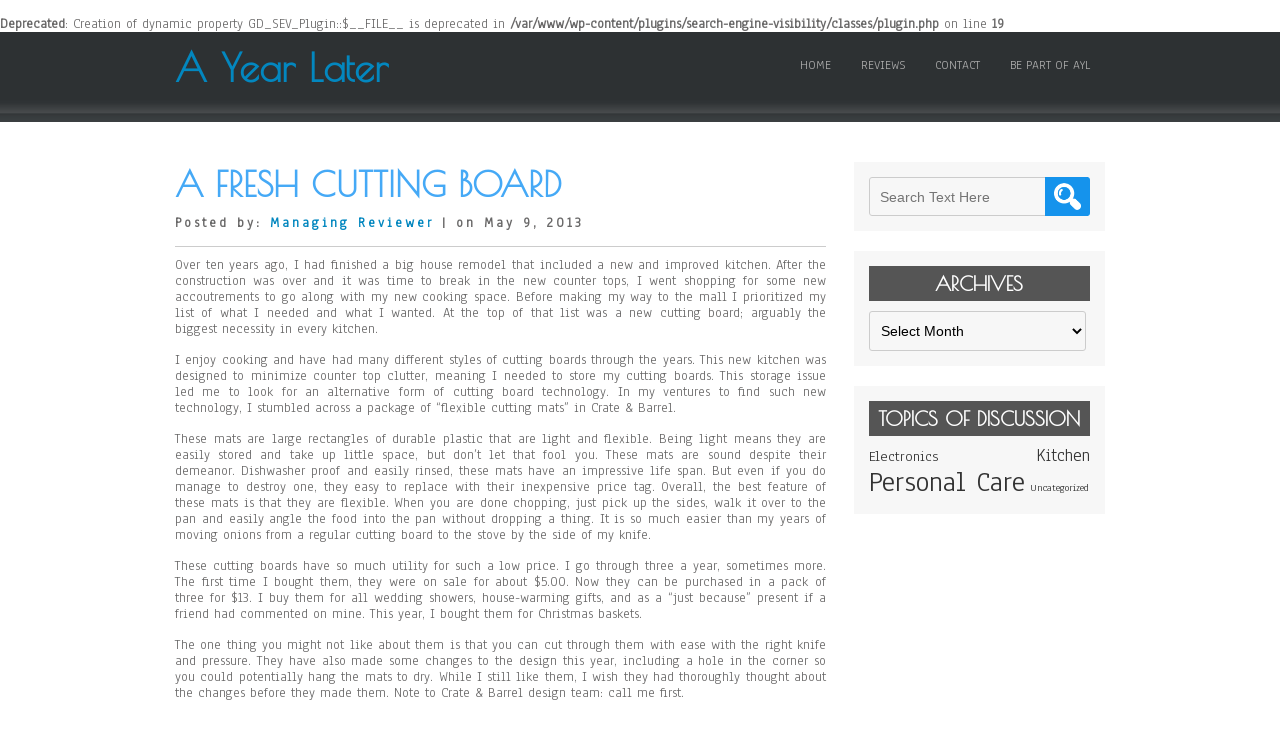

--- FILE ---
content_type: text/html; charset=UTF-8
request_url: https://ayearlater.net/a-fresh-cutting-board/
body_size: 7484
content:
<br />
<b>Deprecated</b>:  Creation of dynamic property GD_SEV_Plugin::$__FILE__ is deprecated in <b>/var/www/wp-content/plugins/search-engine-visibility/classes/plugin.php</b> on line <b>19</b><br />
<!DOCTYPE html>
<html lang="en-US">
<head>
<meta charset="UTF-8" />
<meta name="viewport" content="width=device-width" />
<link rel="profile" href="http://gmpg.org/xfn/11" />
<link rel="pingback" href="https://ayearlater.net/xmlrpc.php" />

<title>A Fresh Cutting Board &#8211; A Year Later</title>
<meta name='robots' content='max-image-preview:large' />
	<style>img:is([sizes="auto" i], [sizes^="auto," i]) { contain-intrinsic-size: 3000px 1500px }</style>
	<link rel='dns-prefetch' href='//fonts.googleapis.com' />
<link rel="alternate" type="application/rss+xml" title="A Year Later &raquo; Feed" href="https://ayearlater.net/feed/" />
<link rel="alternate" type="application/rss+xml" title="A Year Later &raquo; Comments Feed" href="https://ayearlater.net/comments/feed/" />
<script type="text/javascript">
/* <![CDATA[ */
window._wpemojiSettings = {"baseUrl":"https:\/\/s.w.org\/images\/core\/emoji\/16.0.1\/72x72\/","ext":".png","svgUrl":"https:\/\/s.w.org\/images\/core\/emoji\/16.0.1\/svg\/","svgExt":".svg","source":{"concatemoji":"https:\/\/ayearlater.net\/wp-includes\/js\/wp-emoji-release.min.js?ver=6.8.3"}};
/*! This file is auto-generated */
!function(s,n){var o,i,e;function c(e){try{var t={supportTests:e,timestamp:(new Date).valueOf()};sessionStorage.setItem(o,JSON.stringify(t))}catch(e){}}function p(e,t,n){e.clearRect(0,0,e.canvas.width,e.canvas.height),e.fillText(t,0,0);var t=new Uint32Array(e.getImageData(0,0,e.canvas.width,e.canvas.height).data),a=(e.clearRect(0,0,e.canvas.width,e.canvas.height),e.fillText(n,0,0),new Uint32Array(e.getImageData(0,0,e.canvas.width,e.canvas.height).data));return t.every(function(e,t){return e===a[t]})}function u(e,t){e.clearRect(0,0,e.canvas.width,e.canvas.height),e.fillText(t,0,0);for(var n=e.getImageData(16,16,1,1),a=0;a<n.data.length;a++)if(0!==n.data[a])return!1;return!0}function f(e,t,n,a){switch(t){case"flag":return n(e,"\ud83c\udff3\ufe0f\u200d\u26a7\ufe0f","\ud83c\udff3\ufe0f\u200b\u26a7\ufe0f")?!1:!n(e,"\ud83c\udde8\ud83c\uddf6","\ud83c\udde8\u200b\ud83c\uddf6")&&!n(e,"\ud83c\udff4\udb40\udc67\udb40\udc62\udb40\udc65\udb40\udc6e\udb40\udc67\udb40\udc7f","\ud83c\udff4\u200b\udb40\udc67\u200b\udb40\udc62\u200b\udb40\udc65\u200b\udb40\udc6e\u200b\udb40\udc67\u200b\udb40\udc7f");case"emoji":return!a(e,"\ud83e\udedf")}return!1}function g(e,t,n,a){var r="undefined"!=typeof WorkerGlobalScope&&self instanceof WorkerGlobalScope?new OffscreenCanvas(300,150):s.createElement("canvas"),o=r.getContext("2d",{willReadFrequently:!0}),i=(o.textBaseline="top",o.font="600 32px Arial",{});return e.forEach(function(e){i[e]=t(o,e,n,a)}),i}function t(e){var t=s.createElement("script");t.src=e,t.defer=!0,s.head.appendChild(t)}"undefined"!=typeof Promise&&(o="wpEmojiSettingsSupports",i=["flag","emoji"],n.supports={everything:!0,everythingExceptFlag:!0},e=new Promise(function(e){s.addEventListener("DOMContentLoaded",e,{once:!0})}),new Promise(function(t){var n=function(){try{var e=JSON.parse(sessionStorage.getItem(o));if("object"==typeof e&&"number"==typeof e.timestamp&&(new Date).valueOf()<e.timestamp+604800&&"object"==typeof e.supportTests)return e.supportTests}catch(e){}return null}();if(!n){if("undefined"!=typeof Worker&&"undefined"!=typeof OffscreenCanvas&&"undefined"!=typeof URL&&URL.createObjectURL&&"undefined"!=typeof Blob)try{var e="postMessage("+g.toString()+"("+[JSON.stringify(i),f.toString(),p.toString(),u.toString()].join(",")+"));",a=new Blob([e],{type:"text/javascript"}),r=new Worker(URL.createObjectURL(a),{name:"wpTestEmojiSupports"});return void(r.onmessage=function(e){c(n=e.data),r.terminate(),t(n)})}catch(e){}c(n=g(i,f,p,u))}t(n)}).then(function(e){for(var t in e)n.supports[t]=e[t],n.supports.everything=n.supports.everything&&n.supports[t],"flag"!==t&&(n.supports.everythingExceptFlag=n.supports.everythingExceptFlag&&n.supports[t]);n.supports.everythingExceptFlag=n.supports.everythingExceptFlag&&!n.supports.flag,n.DOMReady=!1,n.readyCallback=function(){n.DOMReady=!0}}).then(function(){return e}).then(function(){var e;n.supports.everything||(n.readyCallback(),(e=n.source||{}).concatemoji?t(e.concatemoji):e.wpemoji&&e.twemoji&&(t(e.twemoji),t(e.wpemoji)))}))}((window,document),window._wpemojiSettings);
/* ]]> */
</script>
<style id='wp-emoji-styles-inline-css' type='text/css'>

	img.wp-smiley, img.emoji {
		display: inline !important;
		border: none !important;
		box-shadow: none !important;
		height: 1em !important;
		width: 1em !important;
		margin: 0 0.07em !important;
		vertical-align: -0.1em !important;
		background: none !important;
		padding: 0 !important;
	}
</style>
<link rel='stylesheet' id='wp-block-library-css' href='https://ayearlater.net/wp-includes/css/dist/block-library/style.min.css?ver=6.8.3' type='text/css' media='all' />
<style id='classic-theme-styles-inline-css' type='text/css'>
/*! This file is auto-generated */
.wp-block-button__link{color:#fff;background-color:#32373c;border-radius:9999px;box-shadow:none;text-decoration:none;padding:calc(.667em + 2px) calc(1.333em + 2px);font-size:1.125em}.wp-block-file__button{background:#32373c;color:#fff;text-decoration:none}
</style>
<style id='global-styles-inline-css' type='text/css'>
:root{--wp--preset--aspect-ratio--square: 1;--wp--preset--aspect-ratio--4-3: 4/3;--wp--preset--aspect-ratio--3-4: 3/4;--wp--preset--aspect-ratio--3-2: 3/2;--wp--preset--aspect-ratio--2-3: 2/3;--wp--preset--aspect-ratio--16-9: 16/9;--wp--preset--aspect-ratio--9-16: 9/16;--wp--preset--color--black: #000000;--wp--preset--color--cyan-bluish-gray: #abb8c3;--wp--preset--color--white: #ffffff;--wp--preset--color--pale-pink: #f78da7;--wp--preset--color--vivid-red: #cf2e2e;--wp--preset--color--luminous-vivid-orange: #ff6900;--wp--preset--color--luminous-vivid-amber: #fcb900;--wp--preset--color--light-green-cyan: #7bdcb5;--wp--preset--color--vivid-green-cyan: #00d084;--wp--preset--color--pale-cyan-blue: #8ed1fc;--wp--preset--color--vivid-cyan-blue: #0693e3;--wp--preset--color--vivid-purple: #9b51e0;--wp--preset--gradient--vivid-cyan-blue-to-vivid-purple: linear-gradient(135deg,rgba(6,147,227,1) 0%,rgb(155,81,224) 100%);--wp--preset--gradient--light-green-cyan-to-vivid-green-cyan: linear-gradient(135deg,rgb(122,220,180) 0%,rgb(0,208,130) 100%);--wp--preset--gradient--luminous-vivid-amber-to-luminous-vivid-orange: linear-gradient(135deg,rgba(252,185,0,1) 0%,rgba(255,105,0,1) 100%);--wp--preset--gradient--luminous-vivid-orange-to-vivid-red: linear-gradient(135deg,rgba(255,105,0,1) 0%,rgb(207,46,46) 100%);--wp--preset--gradient--very-light-gray-to-cyan-bluish-gray: linear-gradient(135deg,rgb(238,238,238) 0%,rgb(169,184,195) 100%);--wp--preset--gradient--cool-to-warm-spectrum: linear-gradient(135deg,rgb(74,234,220) 0%,rgb(151,120,209) 20%,rgb(207,42,186) 40%,rgb(238,44,130) 60%,rgb(251,105,98) 80%,rgb(254,248,76) 100%);--wp--preset--gradient--blush-light-purple: linear-gradient(135deg,rgb(255,206,236) 0%,rgb(152,150,240) 100%);--wp--preset--gradient--blush-bordeaux: linear-gradient(135deg,rgb(254,205,165) 0%,rgb(254,45,45) 50%,rgb(107,0,62) 100%);--wp--preset--gradient--luminous-dusk: linear-gradient(135deg,rgb(255,203,112) 0%,rgb(199,81,192) 50%,rgb(65,88,208) 100%);--wp--preset--gradient--pale-ocean: linear-gradient(135deg,rgb(255,245,203) 0%,rgb(182,227,212) 50%,rgb(51,167,181) 100%);--wp--preset--gradient--electric-grass: linear-gradient(135deg,rgb(202,248,128) 0%,rgb(113,206,126) 100%);--wp--preset--gradient--midnight: linear-gradient(135deg,rgb(2,3,129) 0%,rgb(40,116,252) 100%);--wp--preset--font-size--small: 13px;--wp--preset--font-size--medium: 20px;--wp--preset--font-size--large: 36px;--wp--preset--font-size--x-large: 42px;--wp--preset--spacing--20: 0.44rem;--wp--preset--spacing--30: 0.67rem;--wp--preset--spacing--40: 1rem;--wp--preset--spacing--50: 1.5rem;--wp--preset--spacing--60: 2.25rem;--wp--preset--spacing--70: 3.38rem;--wp--preset--spacing--80: 5.06rem;--wp--preset--shadow--natural: 6px 6px 9px rgba(0, 0, 0, 0.2);--wp--preset--shadow--deep: 12px 12px 50px rgba(0, 0, 0, 0.4);--wp--preset--shadow--sharp: 6px 6px 0px rgba(0, 0, 0, 0.2);--wp--preset--shadow--outlined: 6px 6px 0px -3px rgba(255, 255, 255, 1), 6px 6px rgba(0, 0, 0, 1);--wp--preset--shadow--crisp: 6px 6px 0px rgba(0, 0, 0, 1);}:where(.is-layout-flex){gap: 0.5em;}:where(.is-layout-grid){gap: 0.5em;}body .is-layout-flex{display: flex;}.is-layout-flex{flex-wrap: wrap;align-items: center;}.is-layout-flex > :is(*, div){margin: 0;}body .is-layout-grid{display: grid;}.is-layout-grid > :is(*, div){margin: 0;}:where(.wp-block-columns.is-layout-flex){gap: 2em;}:where(.wp-block-columns.is-layout-grid){gap: 2em;}:where(.wp-block-post-template.is-layout-flex){gap: 1.25em;}:where(.wp-block-post-template.is-layout-grid){gap: 1.25em;}.has-black-color{color: var(--wp--preset--color--black) !important;}.has-cyan-bluish-gray-color{color: var(--wp--preset--color--cyan-bluish-gray) !important;}.has-white-color{color: var(--wp--preset--color--white) !important;}.has-pale-pink-color{color: var(--wp--preset--color--pale-pink) !important;}.has-vivid-red-color{color: var(--wp--preset--color--vivid-red) !important;}.has-luminous-vivid-orange-color{color: var(--wp--preset--color--luminous-vivid-orange) !important;}.has-luminous-vivid-amber-color{color: var(--wp--preset--color--luminous-vivid-amber) !important;}.has-light-green-cyan-color{color: var(--wp--preset--color--light-green-cyan) !important;}.has-vivid-green-cyan-color{color: var(--wp--preset--color--vivid-green-cyan) !important;}.has-pale-cyan-blue-color{color: var(--wp--preset--color--pale-cyan-blue) !important;}.has-vivid-cyan-blue-color{color: var(--wp--preset--color--vivid-cyan-blue) !important;}.has-vivid-purple-color{color: var(--wp--preset--color--vivid-purple) !important;}.has-black-background-color{background-color: var(--wp--preset--color--black) !important;}.has-cyan-bluish-gray-background-color{background-color: var(--wp--preset--color--cyan-bluish-gray) !important;}.has-white-background-color{background-color: var(--wp--preset--color--white) !important;}.has-pale-pink-background-color{background-color: var(--wp--preset--color--pale-pink) !important;}.has-vivid-red-background-color{background-color: var(--wp--preset--color--vivid-red) !important;}.has-luminous-vivid-orange-background-color{background-color: var(--wp--preset--color--luminous-vivid-orange) !important;}.has-luminous-vivid-amber-background-color{background-color: var(--wp--preset--color--luminous-vivid-amber) !important;}.has-light-green-cyan-background-color{background-color: var(--wp--preset--color--light-green-cyan) !important;}.has-vivid-green-cyan-background-color{background-color: var(--wp--preset--color--vivid-green-cyan) !important;}.has-pale-cyan-blue-background-color{background-color: var(--wp--preset--color--pale-cyan-blue) !important;}.has-vivid-cyan-blue-background-color{background-color: var(--wp--preset--color--vivid-cyan-blue) !important;}.has-vivid-purple-background-color{background-color: var(--wp--preset--color--vivid-purple) !important;}.has-black-border-color{border-color: var(--wp--preset--color--black) !important;}.has-cyan-bluish-gray-border-color{border-color: var(--wp--preset--color--cyan-bluish-gray) !important;}.has-white-border-color{border-color: var(--wp--preset--color--white) !important;}.has-pale-pink-border-color{border-color: var(--wp--preset--color--pale-pink) !important;}.has-vivid-red-border-color{border-color: var(--wp--preset--color--vivid-red) !important;}.has-luminous-vivid-orange-border-color{border-color: var(--wp--preset--color--luminous-vivid-orange) !important;}.has-luminous-vivid-amber-border-color{border-color: var(--wp--preset--color--luminous-vivid-amber) !important;}.has-light-green-cyan-border-color{border-color: var(--wp--preset--color--light-green-cyan) !important;}.has-vivid-green-cyan-border-color{border-color: var(--wp--preset--color--vivid-green-cyan) !important;}.has-pale-cyan-blue-border-color{border-color: var(--wp--preset--color--pale-cyan-blue) !important;}.has-vivid-cyan-blue-border-color{border-color: var(--wp--preset--color--vivid-cyan-blue) !important;}.has-vivid-purple-border-color{border-color: var(--wp--preset--color--vivid-purple) !important;}.has-vivid-cyan-blue-to-vivid-purple-gradient-background{background: var(--wp--preset--gradient--vivid-cyan-blue-to-vivid-purple) !important;}.has-light-green-cyan-to-vivid-green-cyan-gradient-background{background: var(--wp--preset--gradient--light-green-cyan-to-vivid-green-cyan) !important;}.has-luminous-vivid-amber-to-luminous-vivid-orange-gradient-background{background: var(--wp--preset--gradient--luminous-vivid-amber-to-luminous-vivid-orange) !important;}.has-luminous-vivid-orange-to-vivid-red-gradient-background{background: var(--wp--preset--gradient--luminous-vivid-orange-to-vivid-red) !important;}.has-very-light-gray-to-cyan-bluish-gray-gradient-background{background: var(--wp--preset--gradient--very-light-gray-to-cyan-bluish-gray) !important;}.has-cool-to-warm-spectrum-gradient-background{background: var(--wp--preset--gradient--cool-to-warm-spectrum) !important;}.has-blush-light-purple-gradient-background{background: var(--wp--preset--gradient--blush-light-purple) !important;}.has-blush-bordeaux-gradient-background{background: var(--wp--preset--gradient--blush-bordeaux) !important;}.has-luminous-dusk-gradient-background{background: var(--wp--preset--gradient--luminous-dusk) !important;}.has-pale-ocean-gradient-background{background: var(--wp--preset--gradient--pale-ocean) !important;}.has-electric-grass-gradient-background{background: var(--wp--preset--gradient--electric-grass) !important;}.has-midnight-gradient-background{background: var(--wp--preset--gradient--midnight) !important;}.has-small-font-size{font-size: var(--wp--preset--font-size--small) !important;}.has-medium-font-size{font-size: var(--wp--preset--font-size--medium) !important;}.has-large-font-size{font-size: var(--wp--preset--font-size--large) !important;}.has-x-large-font-size{font-size: var(--wp--preset--font-size--x-large) !important;}
:where(.wp-block-post-template.is-layout-flex){gap: 1.25em;}:where(.wp-block-post-template.is-layout-grid){gap: 1.25em;}
:where(.wp-block-columns.is-layout-flex){gap: 2em;}:where(.wp-block-columns.is-layout-grid){gap: 2em;}
:root :where(.wp-block-pullquote){font-size: 1.5em;line-height: 1.6;}
</style>
<link rel='stylesheet' id='wp-components-css' href='https://ayearlater.net/wp-includes/css/dist/components/style.min.css?ver=6.8.3' type='text/css' media='all' />
<link rel='stylesheet' id='godaddy-styles-css' href='https://ayearlater.net/wp-content/mu-plugins/vendor/wpex/godaddy-launch/includes/Dependencies/GoDaddy/Styles/build/latest.css?ver=2.0.2' type='text/css' media='all' />
<link rel='stylesheet' id='simplify-style-css' href='https://ayearlater.net/wp-content/themes/simplify/style.css?ver=6.8.3' type='text/css' media='all' />
<link rel='stylesheet' id='simplify-gfonts1-css' href='//fonts.googleapis.com/css?family=Poiret+One&#038;ver=6.8.3' type='text/css' media='all' />
<link rel='stylesheet' id='simplify-gfonts2-css' href='//fonts.googleapis.com/css?family=Anaheim&#038;ver=6.8.3' type='text/css' media='all' />
<script type="text/javascript" src="https://ayearlater.net/wp-includes/js/jquery/jquery.min.js?ver=3.7.1" id="jquery-core-js"></script>
<script type="text/javascript" src="https://ayearlater.net/wp-includes/js/jquery/jquery-migrate.min.js?ver=3.4.1" id="jquery-migrate-js"></script>
<script type="text/javascript" src="https://ayearlater.net/wp-content/themes/simplify/js/menu.js?ver=6.8.3" id="simplify-menu-style-js"></script>
<!--[if lt IE 9]>
<script type="text/javascript" src="https://ayearlater.net/wp-content/themes/simplify/js/html5.js?ver=6.8.3" id="simplify-html5-js"></script>
<![endif]-->
<link rel="https://api.w.org/" href="https://ayearlater.net/wp-json/" /><link rel="alternate" title="JSON" type="application/json" href="https://ayearlater.net/wp-json/wp/v2/posts/17" /><link rel="EditURI" type="application/rsd+xml" title="RSD" href="https://ayearlater.net/xmlrpc.php?rsd" />
<meta name="generator" content="WordPress 6.8.3" />
<link rel="canonical" href="https://ayearlater.net/a-fresh-cutting-board/" />
<link rel='shortlink' href='https://ayearlater.net/?p=17' />
<link rel="alternate" title="oEmbed (JSON)" type="application/json+oembed" href="https://ayearlater.net/wp-json/oembed/1.0/embed?url=https%3A%2F%2Fayearlater.net%2Fa-fresh-cutting-board%2F" />
<link rel="alternate" title="oEmbed (XML)" type="text/xml+oembed" href="https://ayearlater.net/wp-json/oembed/1.0/embed?url=https%3A%2F%2Fayearlater.net%2Fa-fresh-cutting-board%2F&#038;format=xml" />

</head>

<body class="wp-singular post-template-default single single-post postid-17 single-format-standard wp-theme-simplify" >
 	  	<div id="site-container">	
      <div id ="header">
      <div id ="header-content">
		<!-- Site Titele and Description Goes Here -->
      	<a class="logotitle" href="https://ayearlater.net/"><h1 class="site-title">A Year Later</h1></a>        
		<h2 class="site-title-hidden">consumer advise for the long haul</h2>                
        
        <!-- Site Main Menu Goes Here -->
        <div id="mainmenu">
        	<div id="mobile-menu"><span class="mobilefirst">&#9776;</span></div>
        	<nav id="main-menu-con">
				<div class="menu-reviews-container"><ul id="menu-reviews" class="menu"><li id="menu-item-16" class="menu-item menu-item-type-custom menu-item-object-custom menu-item-home menu-item-16"><a href="https://ayearlater.net//">Home</a></li>
<li id="menu-item-15" class="menu-item menu-item-type-custom menu-item-object-custom menu-item-15"><a href="https://ayearlater.net//2014/">Reviews</a></li>
<li id="menu-item-29" class="menu-item menu-item-type-post_type menu-item-object-page menu-item-29"><a href="https://ayearlater.net/contact/">Contact</a></li>
<li id="menu-item-73" class="menu-item menu-item-type-post_type menu-item-object-page menu-item-73"><a href="https://ayearlater.net/about/">Be Part of AYL</a></li>
</ul></div>        	</nav>
        </div>
      
      </div><!-- header-content -->
      </div><!-- header --><div id="container">
<div id="content">
          
		            
            <h1 class="page-title">A Fresh Cutting Board</h1>
            <p class="postmetadataw">Posted by: <a href="https://ayearlater.net/author/sarataylor/" title="Posts by Managing Reviewer" rel="author">Managing Reviewer</a> |  on May 9, 2013</p> 
                        
            <div class="content-ver-sep"> </div>
            <div class="entrytext">			<p>Over ten years ago, I had finished a big house remodel that included a new and improved kitchen. After the construction was over and it was time to break in the new counter tops, I went shopping for some new accoutrements to go along with my new cooking space. Before making my way to the mall I prioritized my list of what I needed and what I wanted. At the top of that list was a new cutting board; arguably the biggest necessity in every kitchen.</p>
<p>I enjoy cooking and have had many different styles of cutting boards through the years. This new kitchen was designed to minimize counter top clutter, meaning I needed to store my cutting boards. This storage issue led me to look for an alternative form of cutting board technology. In my ventures to find such new technology, I stumbled across a package of “flexible cutting mats” in Crate &amp; Barrel.</p>
<p>These mats are large rectangles of durable plastic that are light and flexible. Being light means they are easily stored and take up little space, but don’t let that fool you. These mats are sound despite their demeanor. Dishwasher proof and easily rinsed, these mats have an impressive life span. But even if you do manage to destroy one, they easy to replace with their inexpensive price tag. Overall, the best feature of these mats is that they are flexible. When you are done chopping, just pick up the sides, walk it over to the pan and easily angle the food into the pan without dropping a thing. It is so much easier than my years of moving onions from a regular cutting board to the stove by the side of my knife.</p>
<p>These cutting boards have so much utility for such a low price. I go through three a year, sometimes more. The first time I bought them, they were on sale for about $5.00. Now they can be purchased in a pack of three for $13. I buy them for all wedding showers, house-warming gifts, and as a “just because” present if a friend had commented on mine. This year, I bought them for Christmas baskets.</p>
<p>The one thing you might not like about them is that you can cut through them with ease with the right knife and pressure. They have also made some changes to the design this year, including a hole in the corner so you could potentially hang the mats to dry. While I still like them, I wish they had thoroughly thought about the changes before they made them. Note to Crate &amp; Barrel design team: call me first.</p>
<p style="text-align: center;">
            </div>
            <div class="clear"> </div>
            <div class="up-bottom-border">
                        
            <p class="postmetadata">Posted in <a href="https://ayearlater.net/category/kitchen/" rel="category tag">Kitchen</a> |   <span>Comments Off<span class="screen-reader-text"> on A Fresh Cutting Board</span></span> <br />Tags: <a href="https://ayearlater.net/tag/bendable/" rel="tag">bendable</a>, <a href="https://ayearlater.net/tag/board/" rel="tag">board</a>, <a href="https://ayearlater.net/tag/crate-barrel/" rel="tag">crate &amp; barrel</a>, <a href="https://ayearlater.net/tag/cutting/" rel="tag">cutting</a>, <a href="https://ayearlater.net/tag/cutting-board/" rel="tag">cutting board</a>, <a href="https://ayearlater.net/tag/flexible/" rel="tag">flexible</a>, <a href="https://ayearlater.net/tag/inexpensive/" rel="tag">inexpensive</a>, <a href="https://ayearlater.net/tag/kitchen-2/" rel="tag">kitchen</a><br /></p><br />
            <div class="floatleft">&laquo; <a href="https://ayearlater.net/lines-are-gone/" rel="prev">Lines are Gone!</a></div>
			<div class="floatright"><a href="https://ayearlater.net/keep-my-face-smooth/" rel="next">Keep My Face Smooth</a> &raquo;</div><br /><br />
            
            <div class="floatleft"><a href='https://ayearlater.net/icon02_questions/'>&laquo; Previous Image</a></div>
			<div class="floatright"></div> 
          	</div>
			
			          	            
          <!-- End the Loop. -->          
        	
			
<div id="commentsbox">
			<p class="watermark">Comments are Closed</p>
	</div>
            
</div>			
<div id="right-sidebar">
<aside id="search-2" class="widget widget_search">

<form method="get" id="searchform" action="https://ayearlater.net/">
		<label for="s" class="assistive-text"></label>
		<input type="text" class="field" name="s" id="s" placeholder="Search Text Here" />
		<input type="submit" class="submit" name="submit" id="searchsubmit" value="Search" />
	</form></aside><aside id="archives-2" class="widget widget_archive"><h3 class="widget-title">Archives</h3>		<label class="screen-reader-text" for="archives-dropdown-2">Archives</label>
		<select id="archives-dropdown-2" name="archive-dropdown">
			
			<option value="">Select Month</option>
				<option value='https://ayearlater.net/2015/08/'> August 2015 &nbsp;(1)</option>
	<option value='https://ayearlater.net/2014/11/'> November 2014 &nbsp;(2)</option>
	<option value='https://ayearlater.net/2014/04/'> April 2014 &nbsp;(2)</option>
	<option value='https://ayearlater.net/2014/02/'> February 2014 &nbsp;(1)</option>
	<option value='https://ayearlater.net/2014/01/'> January 2014 &nbsp;(1)</option>
	<option value='https://ayearlater.net/2013/12/'> December 2013 &nbsp;(2)</option>
	<option value='https://ayearlater.net/2013/11/'> November 2013 &nbsp;(2)</option>
	<option value='https://ayearlater.net/2013/10/'> October 2013 &nbsp;(1)</option>
	<option value='https://ayearlater.net/2013/05/'> May 2013 &nbsp;(3)</option>
	<option value='https://ayearlater.net/2013/04/'> April 2013 &nbsp;(2)</option>

		</select>

			<script type="text/javascript">
/* <![CDATA[ */

(function() {
	var dropdown = document.getElementById( "archives-dropdown-2" );
	function onSelectChange() {
		if ( dropdown.options[ dropdown.selectedIndex ].value !== '' ) {
			document.location.href = this.options[ this.selectedIndex ].value;
		}
	}
	dropdown.onchange = onSelectChange;
})();

/* ]]> */
</script>
</aside><aside id="tag_cloud-4" class="widget widget_tag_cloud"><h3 class="widget-title">Topics of Discussion</h3><div class="tagcloud"><a href="https://ayearlater.net/category/electronics/" class="tag-cloud-link tag-link-14 tag-link-position-1" style="font-size: 11.230769230769pt;" aria-label="Electronics (2 items)">Electronics</a>
<a href="https://ayearlater.net/category/kitchen/" class="tag-cloud-link tag-link-4 tag-link-position-2" style="font-size: 13.384615384615pt;" aria-label="Kitchen (3 items)">Kitchen</a>
<a href="https://ayearlater.net/category/personal-care/" class="tag-cloud-link tag-link-11 tag-link-position-3" style="font-size: 22pt;" aria-label="Personal Care (11 items)">Personal Care</a>
<a href="https://ayearlater.net/category/uncategorized/" class="tag-cloud-link tag-link-1 tag-link-position-4" style="font-size: 8pt;" aria-label="Uncategorized (1 item)">Uncategorized</a></div>
</aside></div>

</div><!-- container -->
<div id="footer">

<div class="versep"></div>
<div id="footer-content">

<div id="social">
	</div>

<div id="footer-sidebar">
		<div class="footerwidget widgets first-widget">
		<aside id="archives-3" class="widget widget_archive"><h3 class="widget-title">Post Archives </h3>		<label class="screen-reader-text" for="archives-dropdown-3">Post Archives </label>
		<select id="archives-dropdown-3" name="archive-dropdown">
			
			<option value="">Select Month</option>
				<option value='https://ayearlater.net/2015/08/'> August 2015 &nbsp;(1)</option>
	<option value='https://ayearlater.net/2014/11/'> November 2014 &nbsp;(2)</option>
	<option value='https://ayearlater.net/2014/04/'> April 2014 &nbsp;(2)</option>
	<option value='https://ayearlater.net/2014/02/'> February 2014 &nbsp;(1)</option>
	<option value='https://ayearlater.net/2014/01/'> January 2014 &nbsp;(1)</option>
	<option value='https://ayearlater.net/2013/12/'> December 2013 &nbsp;(2)</option>
	<option value='https://ayearlater.net/2013/11/'> November 2013 &nbsp;(2)</option>
	<option value='https://ayearlater.net/2013/10/'> October 2013 &nbsp;(1)</option>
	<option value='https://ayearlater.net/2013/05/'> May 2013 &nbsp;(3)</option>
	<option value='https://ayearlater.net/2013/04/'> April 2013 &nbsp;(2)</option>

		</select>

			<script type="text/javascript">
/* <![CDATA[ */

(function() {
	var dropdown = document.getElementById( "archives-dropdown-3" );
	function onSelectChange() {
		if ( dropdown.options[ dropdown.selectedIndex ].value !== '' ) {
			document.location.href = this.options[ this.selectedIndex ].value;
		}
	}
	dropdown.onchange = onSelectChange;
})();

/* ]]> */
</script>
</aside>	</div><!-- #first .widget-area -->
	
		<div class="footerwidget widgets">
		<aside id="text-2" class="widget widget_text"><h3 class="widget-title">Terms and Conditions</h3>			<div class="textwidget"><p><u><a href="https://ayearlater.net//terms-of-service/">Copyright</a></u></p>
<p><u><a href="https://ayearlater.net//terms-of-service/#privacy">Privacy Terms and Conditions</a></u></p>
</div>
		</aside>	</div><!-- #second .widget-area -->
	
	    
    </div><!-- #footerwidget --><div class="clear"></div>
<div id="creditline">&copy; 2025: A Year Later  <span class="credit">| Simplify Theme by: <a href="https://d5creation.com" target="_blank">D5 Creation</a> | Powered by: <a href="http://wordpress.org" target="_blank">WordPress</a></span></div>
</div> <!-- footer-content -->
</div> <!-- #site-container -->
</div> <!-- footer -->
<script type="speculationrules">
{"prefetch":[{"source":"document","where":{"and":[{"href_matches":"\/*"},{"not":{"href_matches":["\/wp-*.php","\/wp-admin\/*","\/wp-content\/uploads\/*","\/wp-content\/*","\/wp-content\/plugins\/*","\/wp-content\/themes\/simplify\/*","\/*\\?(.+)"]}},{"not":{"selector_matches":"a[rel~=\"nofollow\"]"}},{"not":{"selector_matches":".no-prefetch, .no-prefetch a"}}]},"eagerness":"conservative"}]}
</script>
</body>
</html>